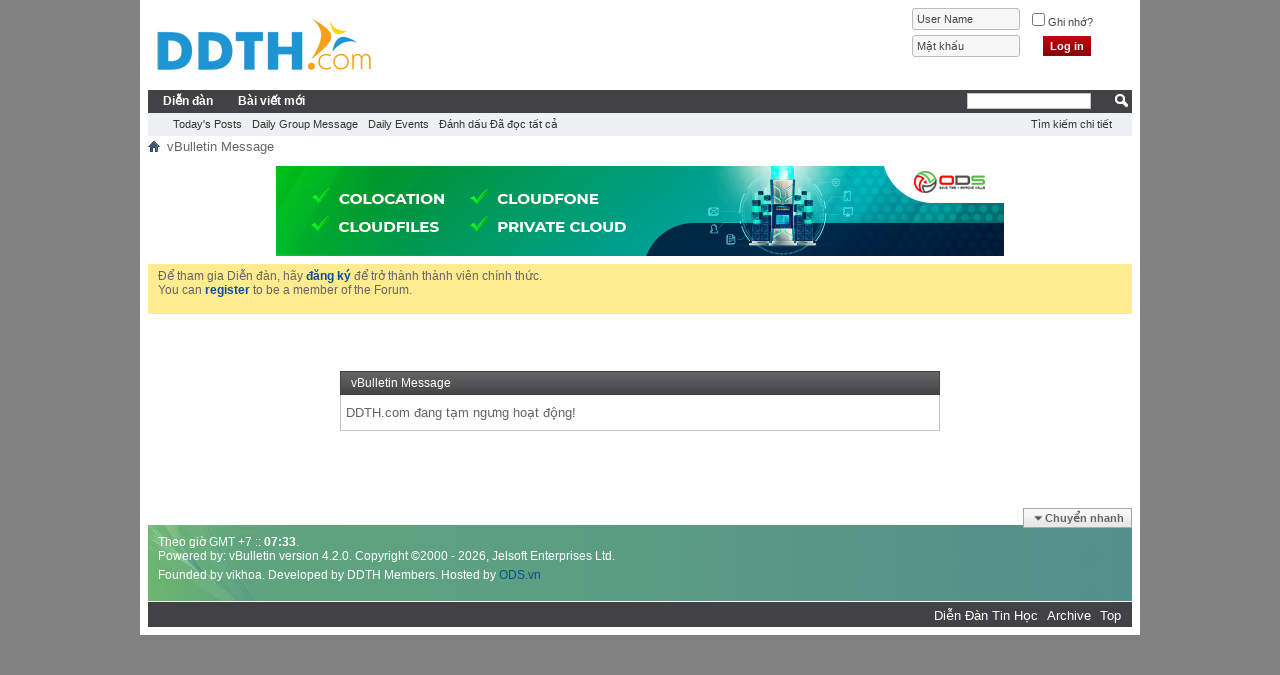

--- FILE ---
content_type: text/html; charset=utf-8
request_url: https://www.ddth.com/search.php?s=47f04a5ec8143aaed2f97f7cfab149aa&do=getdaily&contenttype=vBForum_Post
body_size: 9300
content:
<!DOCTYPE html PUBLIC "-//W3C//DTD XHTML 1.0 Transitional//EN" "http://www.w3.org/TR/xhtml1/DTD/xhtml1-transitional.dtd">
<html xmlns="http://www.w3.org/1999/xhtml" dir="ltr" lang="vi" id="vbulletin_html">
<head>
	<meta http-equiv="Content-Type" content="text/html; charset=utf-8" />
<meta id="e_vb_meta_bburl" name="vb_meta_bburl" content="https://www.ddth.com" />
<base href="https://www.ddth.com/" /><!--[if IE]></base><![endif]-->
<meta name="generator" content="vBulletin 4.2.0" />


		<meta name="keywords" content="computer, ibm, microsoft, pc, pocket, mobile, internet, web, design, video, net, network, linux, windows, mcse, ccna, ccnp, ccie, mcsa, mcsd, certificate, cisco, sun, java, .net, visual, forum, community, it, ict, technology, job, career, works, office, help, helpdesk, support" />
		<meta name="description" content="" />





	<script type="text/javascript" src="https://ajax.googleapis.com/ajax/libs/yui/2.9.0/build/yuiloader-dom-event/yuiloader-dom-event.js?v=420"></script>
	<script type="text/javascript" src="https://ajax.googleapis.com/ajax/libs/yui/2.9.0/build/connection/connection-min.js?v=420"></script>

<script type="text/javascript">
<!--
	var SESSIONURL = "s=dedacda1e77903e84193ccfc2d63a64f&";
	var SECURITYTOKEN = "guest";
	var IMGDIR_MISC = "styles/vinavb_ddth/misc";
	var IMGDIR_BUTTON = "styles/vinavb_ddth/buttons";
	var vb_disable_ajax = parseInt("0", 10);
	var SIMPLEVERSION = "420";
	var BBURL = "https://www.ddth.com";
	var LOGGEDIN = 0 > 0 ? true : false;
	var THIS_SCRIPT = "search";
	var RELPATH = "search.php?do=getdaily&amp;contenttype=vBForum_Post";
	var PATHS = {forum : ""}
// -->
</script>
<script type="text/javascript" src="https://www.ddth.com/clientscript/vbulletin-core.js?v=420"></script>



	<link rel="alternate" type="application/rss+xml" title="Diễn Đàn Tin Học RSS Feed" href="https://www.ddth.com/external.php?type=RSS2" />
	



	<link rel="stylesheet" type="text/css" href="css.php?styleid=28&amp;langid=2&amp;d=1552987444&amp;td=ltr&amp;sheet=bbcode.css,editor.css,popupmenu.css,reset-fonts.css,vbulletin.css,vbulletin-chrome.css,vbulletin-formcontrols.css," />

	<!--[if lt IE 8]>
	<link rel="stylesheet" type="text/css" href="css.php?styleid=28&amp;langid=2&amp;d=1552987444&amp;td=ltr&amp;sheet=popupmenu-ie.css,vbulletin-ie.css,vbulletin-chrome-ie.css,vbulletin-formcontrols-ie.css,editor-ie.css" />
	<![endif]-->
<!-- Start MARCO1 Image Resizer With HIGHSLIDE -->

<script type="text/javascript">

            <!--
            folder="./highslide/";
            //-->
            </script>
<script type="text/javascript" language='javascript1.2' src="highslide/highslide-with-gallery.js"></script>
<link rel="stylesheet" type="text/css" href="highslide/highslide.css" />
<script type="text/javascript">
	hs.graphicsDir = 'highslide/graphics/';
	hs.align = 'center';
	hs.transitions = ['expand', 'crossfade'];
	hs.outlineType = 'glossy-dark';
	hs.wrapperClassName = 'dark';
	hs.fadeInOut = true;
	hs.numberPosition = 'caption';
	hs.dimmingOpacity = 0.75;

	// Add the controlbar
if (hs.addSlideshow) hs.addSlideshow({
	//slideshowGroup: 'group1',
	interval: 5000,
	repeat: false,
	useControls: true,
	fixedControls: 'fit',
	overlayOptions: {
		opacity: .75,
		position: 'bottom center',
		hideOnMouseOut: true
	}
});

</script>
<script type="text/javascript">
<!--
HSImageResizer.MAXWIDTH = 640;
HSImageResizer.MAXHEIGHT = 0;

//-->
</script>

<!-- End MARCO1 Image Resizer With HIGHSLIDE -->
 

<script type="text/javascript">
if(document.location.protocol=='http:'){
 var Tynt=Tynt||[];Tynt.push('dmwXMeSJWr4kqiadbi-bpO');Tynt.i={"ap":"Link:"};
 (function(){var s=document.createElement('script');s.async="async";s.type="text/javascript";s.src='http://tcr.tynt.com/ti.js';var h=document.getElementsByTagName('script')[0];h.parentNode.insertBefore(s,h);})();
}
</script>

<script type="text/javascript">

  var _gaq = _gaq || [];
  _gaq.push(['_setAccount', 'UA-259525-1']);
  _gaq.push(['_setDomainName', 'none']);
  _gaq.push(['_setAllowLinker', true]);
  _gaq.push(['_trackPageview']);

  (function() {
    var ga = document.createElement('script'); ga.type = 'text/javascript'; ga.async = true;
    ga.src = ('https:' == document.location.protocol ? 'https://ssl' : 'http://www') + '.google-analytics.com/ga.js';
    var s = document.getElementsByTagName('script')[0]; s.parentNode.insertBefore(ga, s);
  })();

</script>
<script src="https://ajax.googleapis.com/ajax/libs/jquery/1.7.2/jquery.min.js" type="text/javascript"></script>

<script type='text/javascript'>
var googletag = googletag || {};
googletag.cmd = googletag.cmd || [];
(function() {
var gads = document.createElement('script');
gads.async = true;
gads.type = 'text/javascript';
var useSSL = 'https:' == document.location.protocol;
gads.src = (useSSL ? 'https:' : 'http:') + 
'//www.googletagservices.com/tag/js/gpt.js';
var node = document.getElementsByTagName('script')[0];
node.parentNode.insertBefore(gads, node);
})();
</script>

<script type='text/javascript'>
googletag.cmd.push(function() {
googletag.defineSlot('/73848085/160x600', [160, 600], 'div-gpt-ad-1425438982933-3').addService(googletag.pubads());
googletag.defineSlot('/73848085/300x250', [300, 250], 'div-gpt-ad-1425438982933-12').addService(googletag.pubads());
googletag.defineSlot('/73848085/970x90', [970, 90], 'div-gpt-ad-1425438982933-37').addService(googletag.pubads());
googletag.defineSlot('/73848085/970x902', [970, 90], 'div-gpt-ad-1425438982933-38').addService(googletag.pubads());
googletag.defineSlot('/73848085/970x90ad', [970, 90], 'div-gpt-ad-1425438982933-40').addService(googletag.pubads());
googletag.pubads().enableSingleRequest();
googletag.enableServices();
});
</script>

<style>
body { text-align: center; }
</style>
	<meta name="robots" content="noindex,follow" />

	<title>Diễn Đàn Tin Học</title>
	
	<script type="text/javascript" src="clientscript/vbulletin_md5.js?v=420"></script>

	
<link rel="stylesheet" type="text/css" href="css.php?styleid=28&amp;langid=2&amp;d=1552987444&amp;td=ltr&amp;sheet=additional.css" />
<link rel="stylesheet" type="text/css" href="css.php?styleid=28&langid=2&d=1552987444&sheet=MARCO1_CKEditor_CSS.css" />
</head>
<body>

<div id="body_wrapper"><!-- closing tag in footer-->
<div class="above_body"> <!-- closing tag is in template navbar -->
<div id="header" class="floatcontainer doc_header">
	<div><a name="top" href="forum.php?s=dedacda1e77903e84193ccfc2d63a64f" class="logo-image"><img src="styles/vinavb_ddth/logo.png" alt="Diễn Đàn Tin Học - Powered by vBulletin" /></a>
</div>

        	<div class="loginbox">
            	<form id="navbar_loginform" action="login.php?s=dedacda1e77903e84193ccfc2d63a64f&amp;do=login" method="post" onsubmit="md5hash(vb_login_password, vb_login_md5password, vb_login_md5password_utf, 0)">
                    <div class="clleft">
                        <input type="text" class="textbox default-value" name="vb_login_username" id="navbar_username" size="10" accesskey="u" tabindex="101" value="User Name" />
                        <input type="password" class="textbox" tabindex="102" name="vb_login_password" id="navbar_password" size="10" />
                        <input type="text" class="textbox default-value" tabindex="102" name="vb_login_password_hint" id="navbar_password_hint" size="10" value="Mật khẩu" style="display:none;" />
                    </div>
                    <div class="clright">
                    	<label for="cb_cookieuser_navbar"><input type="checkbox" name="cookieuser" value="1" id="cb_cookieuser_navbar" accesskey="c" tabindex="103" /> Ghi nhớ?</label>
                        <input type="submit" class="loginbutton" tabindex="104" value="Log in" title="Enter your username and password in the boxes provided to login, or click the 'register' button to create a profile for yourself." accesskey="s" />
                    </div>
                    <input type="hidden" name="s" value="dedacda1e77903e84193ccfc2d63a64f" />
                    <input type="hidden" name="securitytoken" value="guest" />
                    <input type="hidden" name="do" value="login" />
                    <input type="hidden" name="vb_login_md5password" />
                    <input type="hidden" name="vb_login_md5password_utf" />
                </form>
                <script type="text/javascript">
			YAHOO.util.Dom.setStyle('navbar_password_hint', "display", "inline");
			YAHOO.util.Dom.setStyle('navbar_password', "display", "none");
			vB_XHTML_Ready.subscribe(function()
			{
			//
				YAHOO.util.Event.on('navbar_username', "focus", navbar_username_focus);
				YAHOO.util.Event.on('navbar_username', "blur", navbar_username_blur);
				YAHOO.util.Event.on('navbar_password_hint', "focus", navbar_password_hint);
				YAHOO.util.Event.on('navbar_password', "blur", navbar_password);
			});
			
			function navbar_username_focus(e)
			{
			//
				var textbox = YAHOO.util.Event.getTarget(e);
				if (textbox.value == 'User Name')
				{
				//
					textbox.value='';
					textbox.style.color='#303030';
				}
			}

			function navbar_username_blur(e)
			{
			//
				var textbox = YAHOO.util.Event.getTarget(e);
				if (textbox.value == '')
				{
				//
					textbox.value='User Name';
					textbox.style.color='#828282';
				}
			}
			
			function navbar_password_hint(e)
			{
			//
				var textbox = YAHOO.util.Event.getTarget(e);
				
				YAHOO.util.Dom.setStyle('navbar_password_hint', "display", "none");
				YAHOO.util.Dom.setStyle('navbar_password', "display", "inline");
				YAHOO.util.Dom.get('navbar_password').focus();
			}

			function navbar_password(e)
			{
			//
				var textbox = YAHOO.util.Event.getTarget(e);
				
				if (textbox.value == '')
				{
					YAHOO.util.Dom.setStyle('navbar_password_hint', "display", "inline");
					YAHOO.util.Dom.setStyle('navbar_password', "display", "none");
				}
			}
			</script>
            </div>
		
	<div class="ad_global_header">
		
		 
	</div>
	<hr />
</div>


<div id="navbar" class="navbar">
	<ul id="navtabs" class="navtabs floatcontainer">
		
		
			<li><a class="navtab" href="forum.php?s=dedacda1e77903e84193ccfc2d63a64f">Diễn đàn</a></li>
		
		
		
			
			<li  class="selected"><a class="navtab" href="search.php?s=dedacda1e77903e84193ccfc2d63a64f&amp;do=getdaily&amp;contenttype=vBForum_Post" accesskey="2">Bài viết mới</a>
				<ul class="floatcontainer">
					<li><a href="search.php?s=dedacda1e77903e84193ccfc2d63a64f&amp;do=getdaily&amp;contenttype=vBForum_Post">Today's Posts</a></li>
					<li><a href="search.php?s=dedacda1e77903e84193ccfc2d63a64f&amp;do=getdaily&amp;contenttype=vBForum_SocialGroupMessage">Daily Group Message</a></li>
					<li><a href="search.php?s=dedacda1e77903e84193ccfc2d63a64f&amp;do=getdaily&amp;contenttype=vBForum_Event">Daily Events</a></li>
					
					<li><a href="forumdisplay.php?s=dedacda1e77903e84193ccfc2d63a64f&amp;do=markread&amp;markreadhash=guest">Đánh dấu Đã đọc tất cả</a></li>
				</ul>
			</li>
			
		
		
	</ul>

	
	<div id="globalsearch" class="globalsearch">
		<form action="search.php?s=dedacda1e77903e84193ccfc2d63a64f&amp;do=process" method="post" id="navbar_search" class="navbar_search">
			
			<input type="hidden" name="securitytoken" value="guest" />
			<input type="hidden" name="do" value="process" />
			<span class="textboxcontainer"><span><input type="text" value="" name="query" class="textbox" tabindex="99"/></span></span>
			<span class="buttoncontainer"><span><input type="image" class="searchbutton" src="styles/vinavb_ddth/buttons/search.png" name="submit" onclick="document.getElementById('navbar_search').submit;" tabindex="100"/></span></span>
		</form>
		<ul class="navbar_advanced_search">
			<li><a href="search.php?s=dedacda1e77903e84193ccfc2d63a64f" accesskey="4">Tìm kiếm chi tiết</a></li>
		</ul>
	</div>
	
</div>
</div>

<div class="body_wrapper">
<div id="breadcrumb" class="breadcrumb">
	<ul class="floatcontainer">
		<li class="navbithome"><a href="index.php?s=dedacda1e77903e84193ccfc2d63a64f" accesskey="1"><img src="styles/vinavb_ddth/misc/navbit-home.png" alt="Home" /></a></li>
		
		
	<li class="navbit lastnavbit"><span>vBulletin Message</span></li>

	</ul>
	<hr />
</div>


<div id="ad_global_below_navbar"><div align="center"><a href="https://www.ods.vn/cho-dat-may-chu-da-dich-vu" target="_blank"><img src="https://img.odsvn.com/Network/ods2021.png" alt="" title="" /></a></div></div>


	<form action="profile.php?do=dismissnotice" method="post" id="notices" class="notices">
		<input type="hidden" name="do" value="dismissnotice" />
		<input type="hidden" name="s" value="s=dedacda1e77903e84193ccfc2d63a64f&amp;" />
		<input type="hidden" name="securitytoken" value="guest" />
		<input type="hidden" id="dismiss_notice_hidden" name="dismiss_noticeid" value="" />
		<input type="hidden" name="url" value="" />
		<ol>
			<li class="restore" id="navbar_notice_1">
	
	Để tham gia Diễn đàn, hãy <a href="register.php?s=dedacda1e77903e84193ccfc2d63a64f" target="_blank"><b>đăng ký </b></a> để trở thành thành viên chính thức.

<p>You can <a href="register.php?s=dedacda1e77903e84193ccfc2d63a64f" target="_blank"><b>register</b></a>
		to be a member of the Forum.
</li>
		</ol>
	</form>


<div class="standard_error">
	<h2 class="blockhead">vBulletin Message</h2>
	
		<div class="blockbody formcontrols">
			<div class="blockrow restore">DDTH.com đang tạm ngưng hoạt động!</div>
		</div>
	
</div>

<div class="clear"></div>
<div class="navpopupmenu popupmenu nohovermenu" id="navpopup">
	
		<a href="javascript://" class="popupctrl"><span class="ctrlcontainer">Chuyển nhanh</span></a>
	
	<ul class="navpopupbody popupbody popuphover">
		
		<li class="optionlabel">Site Areas</li>
		<li><a href="usercp.php?s=dedacda1e77903e84193ccfc2d63a64f">Cá nhân</a></li>
		<li><a href="private.php?s=dedacda1e77903e84193ccfc2d63a64f">Tin nhắn</a></li>
		<li><a href="subscription.php?s=dedacda1e77903e84193ccfc2d63a64f">Subscriptions</a></li>
		<li><a href="online.php?s=dedacda1e77903e84193ccfc2d63a64f">Ai đang online ?</a></li>
		<li><a href="search.php?s=dedacda1e77903e84193ccfc2d63a64f">Tìm kiếm trong chuyên mục</a></li>
		<li><a href="forum.php?s=dedacda1e77903e84193ccfc2d63a64f">Trang chủ</a></li>
		
			<li class="optionlabel">Chuyên mục</li>
			
		
			
				<li><a href="forumdisplay.php/95-Hoạt-động-của-DDTH?s=dedacda1e77903e84193ccfc2d63a64f">Hoạt động của DDTH</a>
					<ol class="d1">
						
		
			
				<li><a href="forumdisplay.php/72-Hoạt-động-Off-line?s=dedacda1e77903e84193ccfc2d63a64f">Hoạt động Off-line</a>
					<ol class="d2">
						
		
			
				<li><a href="forumdisplay.php/223-Các-cuộc-thi-dành-cho-DDTH-com?s=dedacda1e77903e84193ccfc2d63a64f">Các cuộc thi dành cho DDTH.com</a></li>
			
		
			
				<li><a href="forumdisplay.php/220-Sinh-nhật-DDTH-com?s=dedacda1e77903e84193ccfc2d63a64f">Sinh nhật DDTH.com</a></li>
			
		
			
				<li><a href="forumdisplay.php/124-Hội-Cầu-Lông-DDTH-com?s=dedacda1e77903e84193ccfc2d63a64f">Hội Cầu Lông DDTH.com</a></li>
			
		
			
					</ol>
				</li>
			
		
			
				<li><a href="forumdisplay.php/232-Công-tác-xã-hội?s=dedacda1e77903e84193ccfc2d63a64f">Công tác xã hội</a>
					<ol class="d2">
						
		
			
				<li><a href="forumdisplay.php/227-Tin-Học-Xanh?s=dedacda1e77903e84193ccfc2d63a64f">Tin Học Xanh</a></li>
			
		
			
				<li><a href="forumdisplay.php/259-Nhật-ký-THX?s=dedacda1e77903e84193ccfc2d63a64f">Nhật ký THX</a></li>
			
		
			
					</ol>
				</li>
			
		
			
				<li><a href="forumdisplay.php/73-Thông-báo?s=dedacda1e77903e84193ccfc2d63a64f">Thông báo</a>
					<ol class="d2">
						
		
			
				<li><a href="forumdisplay.php/75-Thông-báo-cũ?s=dedacda1e77903e84193ccfc2d63a64f">Thông báo cũ</a></li>
			
		
			
				<li><a href="forumdisplay.php/7-Góp-ý-đề-nghị?s=dedacda1e77903e84193ccfc2d63a64f">Góp ý, đề nghị</a></li>
			
		
			
				<li><a href="forumdisplay.php/179-Nhắc-nhở-Vi-phạm?s=dedacda1e77903e84193ccfc2d63a64f">Nhắc nhở - Vi phạm</a></li>
			
		
			
				<li><a href="forumdisplay.php/263-Ứng-tuyển-moderator?s=dedacda1e77903e84193ccfc2d63a64f">Ứng tuyển moderator</a></li>
			
		
			
					</ol>
				</li>
			
		
			
					</ol>
				</li>
			
		
			
				<li><a href="forumdisplay.php/1-Thảo-luận-chung?s=dedacda1e77903e84193ccfc2d63a64f">Thảo luận chung</a>
					<ol class="d1">
						
		
			
				<li><a href="forumdisplay.php/46-CNTT-Việt-Nam-và-Quốc-tế?s=dedacda1e77903e84193ccfc2d63a64f">CNTT Việt Nam và Quốc tế</a>
					<ol class="d2">
						
		
			
				<li><a href="forumdisplay.php/125-Các-cuộc-thi-CNTT?s=dedacda1e77903e84193ccfc2d63a64f">Các cuộc thi CNTT</a></li>
			
		
			
					</ol>
				</li>
			
		
			
				<li><a href="forumdisplay.php/123-Tin-tức-CNTT?s=dedacda1e77903e84193ccfc2d63a64f">Tin tức CNTT</a>
					<ol class="d2">
						
		
			
				<li><a href="forumdisplay.php/233-Tin-PR-amp-Khuyến-mãi?s=dedacda1e77903e84193ccfc2d63a64f">Tin PR &amp; Khuyến mãi</a></li>
			
		
			
					</ol>
				</li>
			
		
			
				<li><a href="forumdisplay.php/142-ISP-ICP-OSP?s=dedacda1e77903e84193ccfc2d63a64f">ISP - ICP - OSP</a>
					<ol class="d2">
						
		
			
				<li><a href="forumdisplay.php/272-Viettel?s=dedacda1e77903e84193ccfc2d63a64f">Viettel</a></li>
			
		
			
				<li><a href="forumdisplay.php/219-FPT?s=dedacda1e77903e84193ccfc2d63a64f">FPT</a></li>
			
		
			
				<li><a href="forumdisplay.php/221-VNPT?s=dedacda1e77903e84193ccfc2d63a64f">VNPT</a></li>
			
		
			
				<li><a href="forumdisplay.php/225-CMC?s=dedacda1e77903e84193ccfc2d63a64f">CMC</a></li>
			
		
			
				<li><a href="forumdisplay.php/273-SPT?s=dedacda1e77903e84193ccfc2d63a64f">SPT</a></li>
			
		
			
					</ol>
				</li>
			
		
			
				<li><a href="forumdisplay.php/79-Nghề-nghiệp?s=dedacda1e77903e84193ccfc2d63a64f">Nghề nghiệp</a>
					<ol class="d2">
						
		
			
				<li><a href="forumdisplay.php/180-Tư-vấn-pháp-luật?s=dedacda1e77903e84193ccfc2d63a64f">Tư vấn pháp luật</a></li>
			
		
			
					</ol>
				</li>
			
		
			
				<li><a href="forumdisplay.php/33-Thương-mại-điện-tử?s=dedacda1e77903e84193ccfc2d63a64f">Thương mại điện tử</a></li>
			
		
			
				<li><a href="forumdisplay.php/174-Advertisers-amp-Publishers?s=dedacda1e77903e84193ccfc2d63a64f">Advertisers &amp; Publishers</a></li>
			
		
			
				<li><a href="forumdisplay.php/254-Search-Engine-Optimization-Marketing?s=dedacda1e77903e84193ccfc2d63a64f">Search Engine Optimization/Marketing</a></li>
			
		
			
				<li><a href="forumdisplay.php/237-Review-sản-phẩm-amp-công-nghệ?s=dedacda1e77903e84193ccfc2d63a64f">Review sản phẩm &amp; công nghệ</a></li>
			
		
			
				<li><a href="forumdisplay.php/260-Startup-Khởi-Nghiệp!?s=dedacda1e77903e84193ccfc2d63a64f">Startup-Khởi Nghiệp!</a></li>
			
		
			
					</ol>
				</li>
			
		
			
				<li><a href="forumdisplay.php/2-Tư-vấn-Thị-trường-amp-Kiến-thức-cần-biết?s=dedacda1e77903e84193ccfc2d63a64f">Tư vấn - Thị trường &amp; Kiến thức cần biết</a>
					<ol class="d1">
						
		
			
				<li><a href="forumdisplay.php/4-Tin-học-căn-bản?s=dedacda1e77903e84193ccfc2d63a64f">Tin học căn bản</a>
					<ol class="d2">
						
		
			
				<li><a href="forumdisplay.php/139-Máy-tính-amp-Sức-khỏe?s=dedacda1e77903e84193ccfc2d63a64f">Máy tính &amp; Sức khỏe</a></li>
			
		
			
					</ol>
				</li>
			
		
			
				<li><a href="forumdisplay.php/144-Hỗ-trợ-kỹ-thuật?s=dedacda1e77903e84193ccfc2d63a64f">Hỗ trợ kỹ thuật</a></li>
			
		
			
				<li><a href="forumdisplay.php/3-Phần-mềm?s=dedacda1e77903e84193ccfc2d63a64f">Phần mềm</a>
					<ol class="d2">
						
		
			
				<li><a href="forumdisplay.php/110-Softwares-Request?s=dedacda1e77903e84193ccfc2d63a64f">Softwares Request</a></li>
			
		
			
				<li><a href="forumdisplay.php/111-Giới-thiệu-phần-mềm?s=dedacda1e77903e84193ccfc2d63a64f">Giới thiệu phần mềm</a></li>
			
		
			
					</ol>
				</li>
			
		
			
				<li><a href="forumdisplay.php/171-Máy-tính-để-bàn?s=dedacda1e77903e84193ccfc2d63a64f">Máy tính để bàn</a>
					<ol class="d2">
						
		
			
				<li><a href="forumdisplay.php/239-CPU-amp-Mainboard-amp-Memory?s=dedacda1e77903e84193ccfc2d63a64f">CPU &amp; Mainboard &amp; Memory</a></li>
			
		
			
				<li><a href="forumdisplay.php/240-VGA-amp-PSU-amp-Overclocking?s=dedacda1e77903e84193ccfc2d63a64f">VGA &amp; PSU &amp; Overclocking</a></li>
			
		
			
				<li><a href="forumdisplay.php/241-Phần-cứng-chung-amp-Thiết-bị-ngoại-vi?s=dedacda1e77903e84193ccfc2d63a64f">Phần cứng chung &amp; Thiết bị ngoại vi</a></li>
			
		
			
					</ol>
				</li>
			
		
			
				<li><a href="forumdisplay.php/184-Laptop?s=dedacda1e77903e84193ccfc2d63a64f">Laptop</a>
					<ol class="d2">
						
		
			
				<li><a href="forumdisplay.php/267-Dell?s=dedacda1e77903e84193ccfc2d63a64f">Dell</a></li>
			
		
			
					</ol>
				</li>
			
		
			
					</ol>
				</li>
			
		
			
				<li><a href="forumdisplay.php/98-Mobile-devices?s=dedacda1e77903e84193ccfc2d63a64f">Mobile devices</a>
					<ol class="d1">
						
		
			
				<li><a href="forumdisplay.php/190-iPhone-amp-iPad?s=dedacda1e77903e84193ccfc2d63a64f">iPhone &amp; iPad</a>
					<ol class="d2">
						
		
			
				<li><a href="forumdisplay.php/268-iOS-Apps?s=dedacda1e77903e84193ccfc2d63a64f">iOS Apps</a></li>
			
		
			
					</ol>
				</li>
			
		
			
				<li><a href="forumdisplay.php/228-Android-Smartphones?s=dedacda1e77903e84193ccfc2d63a64f">Android Smartphones</a>
					<ol class="d2">
						
		
			
				<li><a href="forumdisplay.php/269-Android-Apps?s=dedacda1e77903e84193ccfc2d63a64f">Android Apps</a></li>
			
		
			
					</ol>
				</li>
			
		
			
				<li><a href="forumdisplay.php/189-BlackBerry?s=dedacda1e77903e84193ccfc2d63a64f">BlackBerry</a>
					<ol class="d2">
						
		
			
				<li><a href="forumdisplay.php/270-BlackBerry-Apps?s=dedacda1e77903e84193ccfc2d63a64f">BlackBerry Apps</a></li>
			
		
			
					</ol>
				</li>
			
		
			
				<li><a href="forumdisplay.php/234-Windows-Phones?s=dedacda1e77903e84193ccfc2d63a64f">Windows Phones</a>
					<ol class="d2">
						
		
			
				<li><a href="forumdisplay.php/271-Windows-Phones-Apps?s=dedacda1e77903e84193ccfc2d63a64f">Windows Phones Apps</a></li>
			
		
			
					</ol>
				</li>
			
		
			
				<li><a href="forumdisplay.php/45-Wireless-Technology?s=dedacda1e77903e84193ccfc2d63a64f">Wireless Technology</a></li>
			
		
			
				<li><a href="forumdisplay.php/229-Tablets?s=dedacda1e77903e84193ccfc2d63a64f">Tablets</a></li>
			
		
			
				<li><a href="forumdisplay.php/106-Discussion?s=dedacda1e77903e84193ccfc2d63a64f">Discussion</a></li>
			
		
			
					</ol>
				</li>
			
		
			
				<li><a href="forumdisplay.php/8-Đào-tạo?s=dedacda1e77903e84193ccfc2d63a64f">Đào tạo</a>
					<ol class="d1">
						
		
			
				<li><a href="forumdisplay.php/102-Công-nghệ-giáo-dục?s=dedacda1e77903e84193ccfc2d63a64f">Công nghệ giáo dục</a></li>
			
		
			
				<li><a href="forumdisplay.php/9-Học-về-CNTT?s=dedacda1e77903e84193ccfc2d63a64f">Học về CNTT</a>
					<ol class="d2">
						
		
			
				<li><a href="forumdisplay.php/11-Du-học?s=dedacda1e77903e84193ccfc2d63a64f">Du học</a></li>
			
		
			
				<li><a href="forumdisplay.php/10-E-books?s=dedacda1e77903e84193ccfc2d63a64f">E-books</a>
					<ol class="d3">
						
		
			
				<li><a href="forumdisplay.php/97-Requests?s=dedacda1e77903e84193ccfc2d63a64f">Requests</a></li>
			
		
			
					</ol>
				</li>
			
		
			
					</ol>
				</li>
			
		
			
				<li><a href="forumdisplay.php/12-Chứng-chỉ-tin-học-quốc-tế?s=dedacda1e77903e84193ccfc2d63a64f">Chứng chỉ tin học quốc tế</a>
					<ol class="d2">
						
		
			
				<li><a href="forumdisplay.php/13-Microsoft?s=dedacda1e77903e84193ccfc2d63a64f">Microsoft</a></li>
			
		
			
				<li><a href="forumdisplay.php/14-Cisco?s=dedacda1e77903e84193ccfc2d63a64f">Cisco</a>
					<ol class="d3">
						
		
			
				<li><a href="forumdisplay.php/89-Hand-on-Lab?s=dedacda1e77903e84193ccfc2d63a64f">Hand-on Lab</a></li>
			
		
			
				<li><a href="forumdisplay.php/88-Technology?s=dedacda1e77903e84193ccfc2d63a64f">Technology</a></li>
			
		
			
					</ol>
				</li>
			
		
			
				<li><a href="forumdisplay.php/15-Những-chứng-chỉ-khác?s=dedacda1e77903e84193ccfc2d63a64f">Những chứng chỉ khác</a></li>
			
		
			
				<li><a href="forumdisplay.php/92-GroupStudy?s=dedacda1e77903e84193ccfc2d63a64f">GroupStudy</a></li>
			
		
			
					</ol>
				</li>
			
		
			
				<li><a href="forumdisplay.php/78-English-Room?s=dedacda1e77903e84193ccfc2d63a64f">English Room</a></li>
			
		
			
					</ol>
				</li>
			
		
			
				<li><a href="forumdisplay.php/17-Lập-trình?s=dedacda1e77903e84193ccfc2d63a64f">Lập trình</a>
					<ol class="d1">
						
		
			
				<li><a href="forumdisplay.php/238-Các-ngôn-ngữ-lập-trình?s=dedacda1e77903e84193ccfc2d63a64f">Các ngôn ngữ lập trình</a>
					<ol class="d2">
						
		
			
				<li><a href="forumdisplay.php/76-NET?s=dedacda1e77903e84193ccfc2d63a64f">.NET</a></li>
			
		
			
				<li><a href="forumdisplay.php/18-C-C?s=dedacda1e77903e84193ccfc2d63a64f">C/C++</a></li>
			
		
			
				<li><a href="forumdisplay.php/19-Visual-Basic?s=dedacda1e77903e84193ccfc2d63a64f">Visual Basic</a></li>
			
		
			
				<li><a href="forumdisplay.php/20-Pascal-Delphi-Kylix?s=dedacda1e77903e84193ccfc2d63a64f">Pascal/Delphi/Kylix</a></li>
			
		
			
				<li><a href="forumdisplay.php/64-Java?s=dedacda1e77903e84193ccfc2d63a64f">Java</a></li>
			
		
			
					</ol>
				</li>
			
		
			
				<li><a href="forumdisplay.php/24-Các-vấn-đề-khác-trong-lập-trình?s=dedacda1e77903e84193ccfc2d63a64f">Các vấn đề khác trong lập trình</a>
					<ol class="d2">
						
		
			
				<li><a href="forumdisplay.php/86-Projects?s=dedacda1e77903e84193ccfc2d63a64f">Projects</a></li>
			
		
			
				<li><a href="forumdisplay.php/87-Data-Structures-Algorithms?s=dedacda1e77903e84193ccfc2d63a64f">Data Structures + Algorithms</a></li>
			
		
			
				<li><a href="forumdisplay.php/23-GameDev-Zone?s=dedacda1e77903e84193ccfc2d63a64f">GameDev Zone</a></li>
			
		
			
					</ol>
				</li>
			
		
			
					</ol>
				</li>
			
		
			
				<li><a href="forumdisplay.php/39-Hệ-thống-Mạng?s=dedacda1e77903e84193ccfc2d63a64f">Hệ thống - Mạng</a>
					<ol class="d1">
						
		
			
				<li><a href="forumdisplay.php/32-Security-Zone?s=dedacda1e77903e84193ccfc2d63a64f">Security Zone</a>
					<ol class="d2">
						
		
			
				<li><a href="forumdisplay.php/172-Anti-DDoS?s=dedacda1e77903e84193ccfc2d63a64f">Anti-DDoS</a></li>
			
		
			
					</ol>
				</li>
			
		
			
				<li><a href="forumdisplay.php/40-Windows?s=dedacda1e77903e84193ccfc2d63a64f">Windows</a></li>
			
		
			
				<li><a href="forumdisplay.php/41-Linux-Unix?s=dedacda1e77903e84193ccfc2d63a64f">Linux - Unix</a></li>
			
		
			
				<li><a href="forumdisplay.php/42-LAN-WAN?s=dedacda1e77903e84193ccfc2d63a64f">LAN - WAN</a></li>
			
		
			
					</ol>
				</li>
			
		
			
				<li><a href="forumdisplay.php/25-Internet-amp-Web-amp-Multimedia?s=dedacda1e77903e84193ccfc2d63a64f">Internet &amp; Web &amp; Multimedia</a>
					<ol class="d1">
						
		
			
				<li><a href="forumdisplay.php/21-Lập-trình-web?s=dedacda1e77903e84193ccfc2d63a64f">Lập trình web</a>
					<ol class="d2">
						
		
			
				<li><a href="forumdisplay.php/262-DDTH-CMS?s=dedacda1e77903e84193ccfc2d63a64f">DDTH-CMS</a></li>
			
		
			
					</ol>
				</li>
			
		
			
				<li><a href="forumdisplay.php/26-Thiết-kế-web?s=dedacda1e77903e84193ccfc2d63a64f">Thiết kế web</a>
					<ol class="d2">
						
		
			
				<li><a href="forumdisplay.php/27-Shockwave-Flash?s=dedacda1e77903e84193ccfc2d63a64f">Shockwave Flash</a></li>
			
		
			
				<li><a href="forumdisplay.php/198-Graphic-Design?s=dedacda1e77903e84193ccfc2d63a64f">Graphic Design</a></li>
			
		
			
				<li><a href="forumdisplay.php/199-HTML-CSS?s=dedacda1e77903e84193ccfc2d63a64f">HTML - CSS</a></li>
			
		
			
				<li><a href="forumdisplay.php/200-Design-Resources?s=dedacda1e77903e84193ccfc2d63a64f">Design Resources</a></li>
			
		
			
				<li><a href="forumdisplay.php/201-CMS?s=dedacda1e77903e84193ccfc2d63a64f">CMS</a></li>
			
		
			
				<li><a href="forumdisplay.php/202-Yêu-cầu-thiết-kế?s=dedacda1e77903e84193ccfc2d63a64f">Yêu cầu thiết kế</a></li>
			
		
			
					</ol>
				</li>
			
		
			
				<li><a href="forumdisplay.php/28-CLB-Webmasters?s=dedacda1e77903e84193ccfc2d63a64f">CLB Webmasters</a>
					<ol class="d2">
						
		
			
				<li><a href="forumdisplay.php/31-Hot-Links-!!!?s=dedacda1e77903e84193ccfc2d63a64f">Hot Links !!!</a></li>
			
		
			
				<li><a href="forumdisplay.php/74-Scripts-Mods?s=dedacda1e77903e84193ccfc2d63a64f">Scripts - Mods</a></li>
			
		
			
					</ol>
				</li>
			
		
			
				<li><a href="forumdisplay.php/36-Showcase?s=dedacda1e77903e84193ccfc2d63a64f">Showcase</a></li>
			
		
			
				<li><a href="forumdisplay.php/38-Xử-lý-phim-âm-thanh?s=dedacda1e77903e84193ccfc2d63a64f">Xử lý phim / âm thanh</a></li>
			
		
			
				<li><a href="forumdisplay.php/35-Photoshop-amp-Illustration?s=dedacda1e77903e84193ccfc2d63a64f">Photoshop &amp; Illustration</a></li>
			
		
			
				<li><a href="forumdisplay.php/37-3D-World?s=dedacda1e77903e84193ccfc2d63a64f">3D World</a></li>
			
		
			
				<li><a href="forumdisplay.php/265-Game?s=dedacda1e77903e84193ccfc2d63a64f">Game</a></li>
			
		
			
					</ol>
				</li>
			
		
			
				<li><a href="forumdisplay.php/63-Cơ-sở-dữ-liệu?s=dedacda1e77903e84193ccfc2d63a64f">Cơ sở dữ liệu</a>
					<ol class="d1">
						
		
			
				<li><a href="forumdisplay.php/47-MS-SQL-Server?s=dedacda1e77903e84193ccfc2d63a64f">MS SQL Server</a></li>
			
		
			
				<li><a href="forumdisplay.php/48-Oracle?s=dedacda1e77903e84193ccfc2d63a64f">Oracle</a></li>
			
		
			
				<li><a href="forumdisplay.php/50-Hệ-CSDL-khác?s=dedacda1e77903e84193ccfc2d63a64f">Hệ CSDL khác</a></li>
			
		
			
					</ol>
				</li>
			
		
			
				<li><a href="forumdisplay.php/109-Domains-Hosting?s=dedacda1e77903e84193ccfc2d63a64f">Domains/Hosting</a>
					<ol class="d1">
						
		
			
				<li><a href="forumdisplay.php/146-Web-Hosting-Domain?s=dedacda1e77903e84193ccfc2d63a64f">Web Hosting / Domain</a>
					<ol class="d2">
						
		
			
				<li><a href="forumdisplay.php/266-Cloud-Computing?s=dedacda1e77903e84193ccfc2d63a64f">Cloud Computing</a></li>
			
		
			
				<li><a href="forumdisplay.php/147-Dedicated-Hosting-VPS?s=dedacda1e77903e84193ccfc2d63a64f">Dedicated Hosting / VPS</a></li>
			
		
			
					</ol>
				</li>
			
		
			
				<li><a href="forumdisplay.php/148-Technical-amp-Security?s=dedacda1e77903e84193ccfc2d63a64f">Technical &amp; Security</a></li>
			
		
			
				<li><a href="forumdisplay.php/149-Advertising?s=dedacda1e77903e84193ccfc2d63a64f">Advertising</a></li>
			
		
			
				<li><a href="forumdisplay.php/150-Hosting-Support?s=dedacda1e77903e84193ccfc2d63a64f">Hosting Support</a>
					<ol class="d2">
						
		
			
				<li><a href="forumdisplay.php/214-VinaCIS?s=dedacda1e77903e84193ccfc2d63a64f">VinaCIS</a></li>
			
		
			
					</ol>
				</li>
			
		
			
					</ol>
				</li>
			
		
			
				<li><a href="forumdisplay.php/62-Giao-lưu-Thư-giãn?s=dedacda1e77903e84193ccfc2d63a64f">Giao lưu - Thư giãn</a>
					<ol class="d1">
						
		
			
				<li><a href="forumdisplay.php/5-Tự-giới-thiệu-Giao-lưu?s=dedacda1e77903e84193ccfc2d63a64f">Tự giới thiệu - Giao lưu</a>
					<ol class="d2">
						
		
			
				<li><a href="forumdisplay.php/65-Interview?s=dedacda1e77903e84193ccfc2d63a64f">Interview</a></li>
			
		
			
				<li><a href="forumdisplay.php/80-Miền-Bắc?s=dedacda1e77903e84193ccfc2d63a64f">Miền Bắc</a></li>
			
		
			
				<li><a href="forumdisplay.php/81-Miền-Trung?s=dedacda1e77903e84193ccfc2d63a64f">Miền Trung</a></li>
			
		
			
				<li><a href="forumdisplay.php/215-Social-Networks?s=dedacda1e77903e84193ccfc2d63a64f">Social Networks</a></li>
			
		
			
					</ol>
				</li>
			
		
			
				<li><a href="forumdisplay.php/6-Góc-thư-giãn?s=dedacda1e77903e84193ccfc2d63a64f">Góc thư giãn</a>
					<ol class="d2">
						
		
			
				<li><a href="forumdisplay.php/213-Văn-tuyển-Làng-Mùi?s=dedacda1e77903e84193ccfc2d63a64f">Văn tuyển Làng Mùi</a></li>
			
		
			
				<li><a href="forumdisplay.php/83-Truyện-cười?s=dedacda1e77903e84193ccfc2d63a64f">Truyện cười</a></li>
			
		
			
				<li><a href="forumdisplay.php/85-Chuyện-thời-sự?s=dedacda1e77903e84193ccfc2d63a64f">Chuyện thời sự</a></li>
			
		
			
				<li><a href="forumdisplay.php/82-Đố-vui?s=dedacda1e77903e84193ccfc2d63a64f">Đố vui</a></li>
			
		
			
				<li><a href="forumdisplay.php/140-Music-Movie-Sport?s=dedacda1e77903e84193ccfc2d63a64f">Music - Movie - Sport</a></li>
			
		
			
					</ol>
				</li>
			
		
			
				<li><a href="forumdisplay.php/211-Nhiếp-ảnh?s=dedacda1e77903e84193ccfc2d63a64f">Nhiếp ảnh</a>
					<ol class="d2">
						
		
			
				<li><a href="forumdisplay.php/256-Albums?s=dedacda1e77903e84193ccfc2d63a64f">Albums</a></li>
			
		
			
				<li><a href="forumdisplay.php/236-Máy-ảnh-Máy-quay-phim-Phụ-kiện?s=dedacda1e77903e84193ccfc2d63a64f">Máy ảnh - Máy quay phim - Phụ kiện</a></li>
			
		
			
					</ol>
				</li>
			
		
			
				<li><a href="forumdisplay.php/173-Bóng-Đá?s=dedacda1e77903e84193ccfc2d63a64f">Bóng Đá</a></li>
			
		
			
					</ol>
				</li>
			
		
			
				<li><a href="forumdisplay.php/57-Trung-Tâm-Giao-Dịch?s=dedacda1e77903e84193ccfc2d63a64f">Trung Tâm Giao Dịch</a>
					<ol class="d1">
						
		
			
				<li><a href="forumdisplay.php/244-Linh-Kiện-PC-Laptop?s=dedacda1e77903e84193ccfc2d63a64f">Linh Kiện PC - Laptop</a></li>
			
		
			
				<li><a href="forumdisplay.php/245-Điện-thoại-tablet-và-phụ-kiện?s=dedacda1e77903e84193ccfc2d63a64f">Điện thoại, tablet và phụ kiện</a></li>
			
		
			
				<li><a href="forumdisplay.php/246-Server-domain-hosting?s=dedacda1e77903e84193ccfc2d63a64f">Server, domain, hosting</a></li>
			
		
			
				<li><a href="forumdisplay.php/247-Giáo-dục-đào-tạo-về-CNTT?s=dedacda1e77903e84193ccfc2d63a64f">Giáo dục, đào tạo về CNTT</a></li>
			
		
			
				<li><a href="forumdisplay.php/248-Việc-làm-CNTT?s=dedacda1e77903e84193ccfc2d63a64f">Việc làm CNTT</a>
					<ol class="d2">
						
		
			
				<li><a href="forumdisplay.php/59-Người-tìm-việc?s=dedacda1e77903e84193ccfc2d63a64f">Người tìm việc</a></li>
			
		
			
					</ol>
				</li>
			
		
			
					</ol>
				</li>
			
		
		
	</ul>
</div>
<div class="clear"></div>

<div class="below_body">
	<div class="blbblock">
	<div id="footer_time" class="shade footer_time"><span class="smallfont">Theo giờ GMT +7 :: <b>07:33</b></span>.</div>
    <div id="footer_copyright" class="shade footer_copyright">
        <!-- Do not remove this copyright notice -->
        Powered by: vBulletin version 4.2.0. Copyright &copy;2000 - 2026, Jelsoft Enterprises Ltd.
        <!-- Do not remove this copyright notice -->	
    </div>
    <div id="footer_morecopyright" class="shade footer_morecopyright">
        <!-- Do not remove cronimage or your scheduled tasks will cease to function -->
        <img src="https://www.ddth.com/cron.php?s=dedacda1e77903e84193ccfc2d63a64f&amp;rand=1769301203" alt="" width="1" height="1" border="0" />
        <!-- Do not remove cronimage or your scheduled tasks will cease to function -->
        
<br>
Founded by vikhoa. Developed by DDTH Members. Hosted by <a href="http://ods.vn" target="_blank">ODS.vn</a>
<br>
 <b></b> <br>
    </div>
    
    </div>
    <div class="contact"></b></div>
</div>
<div id="footer" class="floatcontainer footer">
	<form action="forum.php" method="get" id="footer_select" class="footer_select">

			
		
		
		
	</form>

	<ul id="footer_links" class="footer_links">
		
		<li><a href="http://www.ddth.com">Diễn Đàn Tin Học</a></li>
		
		
		<li><a href="archive/index.php?s=dedacda1e77903e84193ccfc2d63a64f">Archive</a></li>
		
		
		
		<li><a href="search.php?do=getdaily&amp;contenttype=vBForum_Post#top" onclick="document.location.hash='top'; return false;">Top</a></li>
	</ul>
	
	
	
	
	<script type="text/javascript">
	<!--
		// Main vBulletin Javascript Initialization
		vBulletin_init();
	//-->
	</script>
        
</div>
</div> <!-- closing div for body_wrapper -->


<!-- ISM ads -->
</div>
</body>
</html>